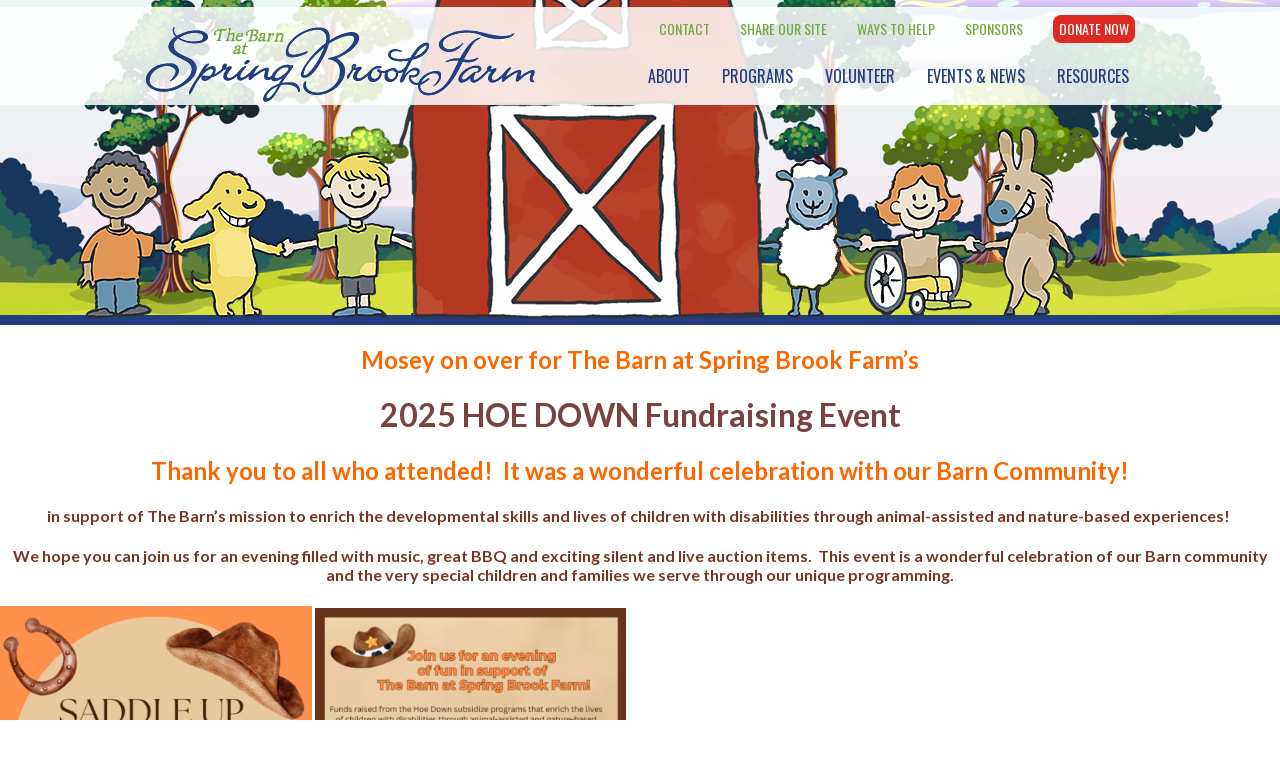

--- FILE ---
content_type: text/html; charset=UTF-8
request_url: https://springbrook-farm.org/tag/fundraiser/
body_size: 10288
content:
<!DOCTYPE html>
<!--[if lt IE 7]> <html class="no-js ie6 oldie" lang="en"> <![endif]-->
<!--[if IE 7]>    <html class="no-js ie7 oldie" lang="en"> <![endif]-->
<!--[if IE 8]>    <html class="no-js ie8 oldie" lang="en"> <![endif]-->
<!--[if gt IE 8]> <html class="no-js" lang="en"> <!--<![endif]-->
<html xmlns="http://www.w3.org/1999/xhtml" xmlns:og="http://ogp.me/ns#" xmlns:fb="https://www.facebook.com/2008/fbml">
      
<head profile="http://gmpg.org/xfn/11">

<meta content='IE=edge,chrome=1' http-equiv='X-UA-Compatible' />

<meta http-equiv="Content-Type" content="text/html; charset=UTF-8" />
<meta name="viewport" content="width=device-width, maximum-scale=1.0, minimum-scale=1.0, initial-scale=1" />

<title>fundraiser Archives - The Barn at Spring Brook</title>

<link rel="alternate" type="application/rss+xml" title="The Barn at Spring Brook RSS Feed" href="https://springbrook-farm.org/feed/" />
<link rel="pingback" href="https://springbrook-farm.org/xmlrpc.php" />

<link rel="icon" type="image/png" href="https://springbrook-farm.org/wp-content/themes/springbrook/favicon.png">
<link rel="apple-touch-icon" href="https://springbrook-farm.org/wp-content/themes/springbrook/apple-touch-icon.png" />

<link rel="stylesheet" href="https://maxcdn.bootstrapcdn.com/font-awesome/4.5.0/css/font-awesome.min.css">
<link type="text/css" href="https://springbrook-farm.org/wp-content/themes/springbrook/css/fonts.css" rel="stylesheet" />
<link rel="stylesheet" href="https://springbrook-farm.org/wp-content/themes/springbrook/css/stylesheet.css?1765822636" type="text/css" media="screen" />
<link rel="stylesheet" href="https://springbrook-farm.org/wp-content/themes/springbrook/css/print.css?1765822636" type="text/css" media="print" />

<!-- ********** FACEBOOK META ********** -->


<meta property="og:type" content="article" />
<meta property="og:locale" content="en_US" />
<meta property="fb:admins" content="" />
<meta property="og:title" content="The Barn at Springbrook Farm" />
<meta property="og:description" content="Mosey on over for The Barn at Spring Brook Farm&#8217;s 2025 HOE DOWN Fundraising Event Thank you to all who attended!  It was a wonderful celebration with our Barn Community! in support of The Barn&#8217;s mission to enrich the developmental skills and lives of children with disabilities through animal-assisted and nature-based experiences!  We hope you... Read more &raquo;" />
<meta property="og:image" content="https://springbrook-farm.org/wp-content/themes/springbrook/facebook.jpg" />
<meta property="og:url" content="/hoe-down/" />


<!-- ********** FACEBOOK META ********** -->

<meta name='robots' content='index, follow, max-image-preview:large, max-snippet:-1, max-video-preview:-1' />

	<!-- This site is optimized with the Yoast SEO plugin v21.2 - https://yoast.com/wordpress/plugins/seo/ -->
	<link rel="canonical" href="https://www.springbrook-farm.org/tag/fundraiser/" />
	<meta property="og:locale" content="en_US" />
	<meta property="og:type" content="article" />
	<meta property="og:title" content="fundraiser Archives - The Barn at Spring Brook" />
	<meta property="og:url" content="https://www.springbrook-farm.org/tag/fundraiser/" />
	<meta property="og:site_name" content="The Barn at Spring Brook" />
	<meta name="twitter:card" content="summary_large_image" />
	<script type="application/ld+json" class="yoast-schema-graph">{"@context":"https://schema.org","@graph":[{"@type":"CollectionPage","@id":"https://www.springbrook-farm.org/tag/fundraiser/","url":"https://www.springbrook-farm.org/tag/fundraiser/","name":"fundraiser Archives - The Barn at Spring Brook","isPartOf":{"@id":"https://www.springbrook-farm.org/#website"},"breadcrumb":{"@id":"https://www.springbrook-farm.org/tag/fundraiser/#breadcrumb"},"inLanguage":"en-US"},{"@type":"BreadcrumbList","@id":"https://www.springbrook-farm.org/tag/fundraiser/#breadcrumb","itemListElement":[{"@type":"ListItem","position":1,"name":"Home","item":"/"},{"@type":"ListItem","position":2,"name":"fundraiser"}]},{"@type":"WebSite","@id":"https://www.springbrook-farm.org/#website","url":"https://www.springbrook-farm.org/","name":"The Barn at Spring Brook","description":"","potentialAction":[{"@type":"SearchAction","target":{"@type":"EntryPoint","urlTemplate":"https://www.springbrook-farm.org/?s={search_term_string}"},"query-input":"required name=search_term_string"}],"inLanguage":"en-US"}]}</script>
	<!-- / Yoast SEO plugin. -->


<link rel="alternate" type="application/rss+xml" title="The Barn at Spring Brook &raquo; fundraiser Tag Feed" href="https://springbrook-farm.org/tag/fundraiser/feed/" />
<script type="text/javascript">
window._wpemojiSettings = {"baseUrl":"https:\/\/s.w.org\/images\/core\/emoji\/14.0.0\/72x72\/","ext":".png","svgUrl":"https:\/\/s.w.org\/images\/core\/emoji\/14.0.0\/svg\/","svgExt":".svg","source":{"concatemoji":"\/wp-includes\/js\/wp-emoji-release.min.js?ver=6.3.7"}};
/*! This file is auto-generated */
!function(i,n){var o,s,e;function c(e){try{var t={supportTests:e,timestamp:(new Date).valueOf()};sessionStorage.setItem(o,JSON.stringify(t))}catch(e){}}function p(e,t,n){e.clearRect(0,0,e.canvas.width,e.canvas.height),e.fillText(t,0,0);var t=new Uint32Array(e.getImageData(0,0,e.canvas.width,e.canvas.height).data),r=(e.clearRect(0,0,e.canvas.width,e.canvas.height),e.fillText(n,0,0),new Uint32Array(e.getImageData(0,0,e.canvas.width,e.canvas.height).data));return t.every(function(e,t){return e===r[t]})}function u(e,t,n){switch(t){case"flag":return n(e,"\ud83c\udff3\ufe0f\u200d\u26a7\ufe0f","\ud83c\udff3\ufe0f\u200b\u26a7\ufe0f")?!1:!n(e,"\ud83c\uddfa\ud83c\uddf3","\ud83c\uddfa\u200b\ud83c\uddf3")&&!n(e,"\ud83c\udff4\udb40\udc67\udb40\udc62\udb40\udc65\udb40\udc6e\udb40\udc67\udb40\udc7f","\ud83c\udff4\u200b\udb40\udc67\u200b\udb40\udc62\u200b\udb40\udc65\u200b\udb40\udc6e\u200b\udb40\udc67\u200b\udb40\udc7f");case"emoji":return!n(e,"\ud83e\udef1\ud83c\udffb\u200d\ud83e\udef2\ud83c\udfff","\ud83e\udef1\ud83c\udffb\u200b\ud83e\udef2\ud83c\udfff")}return!1}function f(e,t,n){var r="undefined"!=typeof WorkerGlobalScope&&self instanceof WorkerGlobalScope?new OffscreenCanvas(300,150):i.createElement("canvas"),a=r.getContext("2d",{willReadFrequently:!0}),o=(a.textBaseline="top",a.font="600 32px Arial",{});return e.forEach(function(e){o[e]=t(a,e,n)}),o}function t(e){var t=i.createElement("script");t.src=e,t.defer=!0,i.head.appendChild(t)}"undefined"!=typeof Promise&&(o="wpEmojiSettingsSupports",s=["flag","emoji"],n.supports={everything:!0,everythingExceptFlag:!0},e=new Promise(function(e){i.addEventListener("DOMContentLoaded",e,{once:!0})}),new Promise(function(t){var n=function(){try{var e=JSON.parse(sessionStorage.getItem(o));if("object"==typeof e&&"number"==typeof e.timestamp&&(new Date).valueOf()<e.timestamp+604800&&"object"==typeof e.supportTests)return e.supportTests}catch(e){}return null}();if(!n){if("undefined"!=typeof Worker&&"undefined"!=typeof OffscreenCanvas&&"undefined"!=typeof URL&&URL.createObjectURL&&"undefined"!=typeof Blob)try{var e="postMessage("+f.toString()+"("+[JSON.stringify(s),u.toString(),p.toString()].join(",")+"));",r=new Blob([e],{type:"text/javascript"}),a=new Worker(URL.createObjectURL(r),{name:"wpTestEmojiSupports"});return void(a.onmessage=function(e){c(n=e.data),a.terminate(),t(n)})}catch(e){}c(n=f(s,u,p))}t(n)}).then(function(e){for(var t in e)n.supports[t]=e[t],n.supports.everything=n.supports.everything&&n.supports[t],"flag"!==t&&(n.supports.everythingExceptFlag=n.supports.everythingExceptFlag&&n.supports[t]);n.supports.everythingExceptFlag=n.supports.everythingExceptFlag&&!n.supports.flag,n.DOMReady=!1,n.readyCallback=function(){n.DOMReady=!0}}).then(function(){return e}).then(function(){var e;n.supports.everything||(n.readyCallback(),(e=n.source||{}).concatemoji?t(e.concatemoji):e.wpemoji&&e.twemoji&&(t(e.twemoji),t(e.wpemoji)))}))}((window,document),window._wpemojiSettings);
</script>
<style type="text/css">
img.wp-smiley,
img.emoji {
	display: inline !important;
	border: none !important;
	box-shadow: none !important;
	height: 1em !important;
	width: 1em !important;
	margin: 0 0.07em !important;
	vertical-align: -0.1em !important;
	background: none !important;
	padding: 0 !important;
}
</style>
			
	<link rel='stylesheet' id='wp-block-library-css' href='https://springbrook-farm.org/wp-includes/css/dist/block-library/style.min.css?ver=6.3.7' type='text/css' media='all' />
<link rel='stylesheet' id='wc-blocks-vendors-style-css' href='https://springbrook-farm.org/wp-content/plugins/woocommerce/packages/woocommerce-blocks/build/wc-blocks-vendors-style.css?ver=10.9.3' type='text/css' media='all' />
<link rel='stylesheet' id='wc-all-blocks-style-css' href='https://springbrook-farm.org/wp-content/plugins/woocommerce/packages/woocommerce-blocks/build/wc-all-blocks-style.css?ver=10.9.3' type='text/css' media='all' />
<style id='classic-theme-styles-inline-css' type='text/css'>
/*! This file is auto-generated */
.wp-block-button__link{color:#fff;background-color:#32373c;border-radius:9999px;box-shadow:none;text-decoration:none;padding:calc(.667em + 2px) calc(1.333em + 2px);font-size:1.125em}.wp-block-file__button{background:#32373c;color:#fff;text-decoration:none}
</style>
<style id='global-styles-inline-css' type='text/css'>
body{--wp--preset--color--black: #000000;--wp--preset--color--cyan-bluish-gray: #abb8c3;--wp--preset--color--white: #ffffff;--wp--preset--color--pale-pink: #f78da7;--wp--preset--color--vivid-red: #cf2e2e;--wp--preset--color--luminous-vivid-orange: #ff6900;--wp--preset--color--luminous-vivid-amber: #fcb900;--wp--preset--color--light-green-cyan: #7bdcb5;--wp--preset--color--vivid-green-cyan: #00d084;--wp--preset--color--pale-cyan-blue: #8ed1fc;--wp--preset--color--vivid-cyan-blue: #0693e3;--wp--preset--color--vivid-purple: #9b51e0;--wp--preset--gradient--vivid-cyan-blue-to-vivid-purple: linear-gradient(135deg,rgba(6,147,227,1) 0%,rgb(155,81,224) 100%);--wp--preset--gradient--light-green-cyan-to-vivid-green-cyan: linear-gradient(135deg,rgb(122,220,180) 0%,rgb(0,208,130) 100%);--wp--preset--gradient--luminous-vivid-amber-to-luminous-vivid-orange: linear-gradient(135deg,rgba(252,185,0,1) 0%,rgba(255,105,0,1) 100%);--wp--preset--gradient--luminous-vivid-orange-to-vivid-red: linear-gradient(135deg,rgba(255,105,0,1) 0%,rgb(207,46,46) 100%);--wp--preset--gradient--very-light-gray-to-cyan-bluish-gray: linear-gradient(135deg,rgb(238,238,238) 0%,rgb(169,184,195) 100%);--wp--preset--gradient--cool-to-warm-spectrum: linear-gradient(135deg,rgb(74,234,220) 0%,rgb(151,120,209) 20%,rgb(207,42,186) 40%,rgb(238,44,130) 60%,rgb(251,105,98) 80%,rgb(254,248,76) 100%);--wp--preset--gradient--blush-light-purple: linear-gradient(135deg,rgb(255,206,236) 0%,rgb(152,150,240) 100%);--wp--preset--gradient--blush-bordeaux: linear-gradient(135deg,rgb(254,205,165) 0%,rgb(254,45,45) 50%,rgb(107,0,62) 100%);--wp--preset--gradient--luminous-dusk: linear-gradient(135deg,rgb(255,203,112) 0%,rgb(199,81,192) 50%,rgb(65,88,208) 100%);--wp--preset--gradient--pale-ocean: linear-gradient(135deg,rgb(255,245,203) 0%,rgb(182,227,212) 50%,rgb(51,167,181) 100%);--wp--preset--gradient--electric-grass: linear-gradient(135deg,rgb(202,248,128) 0%,rgb(113,206,126) 100%);--wp--preset--gradient--midnight: linear-gradient(135deg,rgb(2,3,129) 0%,rgb(40,116,252) 100%);--wp--preset--font-size--small: 13px;--wp--preset--font-size--medium: 20px;--wp--preset--font-size--large: 36px;--wp--preset--font-size--x-large: 42px;--wp--preset--spacing--20: 0.44rem;--wp--preset--spacing--30: 0.67rem;--wp--preset--spacing--40: 1rem;--wp--preset--spacing--50: 1.5rem;--wp--preset--spacing--60: 2.25rem;--wp--preset--spacing--70: 3.38rem;--wp--preset--spacing--80: 5.06rem;--wp--preset--shadow--natural: 6px 6px 9px rgba(0, 0, 0, 0.2);--wp--preset--shadow--deep: 12px 12px 50px rgba(0, 0, 0, 0.4);--wp--preset--shadow--sharp: 6px 6px 0px rgba(0, 0, 0, 0.2);--wp--preset--shadow--outlined: 6px 6px 0px -3px rgba(255, 255, 255, 1), 6px 6px rgba(0, 0, 0, 1);--wp--preset--shadow--crisp: 6px 6px 0px rgba(0, 0, 0, 1);}:where(.is-layout-flex){gap: 0.5em;}:where(.is-layout-grid){gap: 0.5em;}body .is-layout-flow > .alignleft{float: left;margin-inline-start: 0;margin-inline-end: 2em;}body .is-layout-flow > .alignright{float: right;margin-inline-start: 2em;margin-inline-end: 0;}body .is-layout-flow > .aligncenter{margin-left: auto !important;margin-right: auto !important;}body .is-layout-constrained > .alignleft{float: left;margin-inline-start: 0;margin-inline-end: 2em;}body .is-layout-constrained > .alignright{float: right;margin-inline-start: 2em;margin-inline-end: 0;}body .is-layout-constrained > .aligncenter{margin-left: auto !important;margin-right: auto !important;}body .is-layout-constrained > :where(:not(.alignleft):not(.alignright):not(.alignfull)){max-width: var(--wp--style--global--content-size);margin-left: auto !important;margin-right: auto !important;}body .is-layout-constrained > .alignwide{max-width: var(--wp--style--global--wide-size);}body .is-layout-flex{display: flex;}body .is-layout-flex{flex-wrap: wrap;align-items: center;}body .is-layout-flex > *{margin: 0;}body .is-layout-grid{display: grid;}body .is-layout-grid > *{margin: 0;}:where(.wp-block-columns.is-layout-flex){gap: 2em;}:where(.wp-block-columns.is-layout-grid){gap: 2em;}:where(.wp-block-post-template.is-layout-flex){gap: 1.25em;}:where(.wp-block-post-template.is-layout-grid){gap: 1.25em;}.has-black-color{color: var(--wp--preset--color--black) !important;}.has-cyan-bluish-gray-color{color: var(--wp--preset--color--cyan-bluish-gray) !important;}.has-white-color{color: var(--wp--preset--color--white) !important;}.has-pale-pink-color{color: var(--wp--preset--color--pale-pink) !important;}.has-vivid-red-color{color: var(--wp--preset--color--vivid-red) !important;}.has-luminous-vivid-orange-color{color: var(--wp--preset--color--luminous-vivid-orange) !important;}.has-luminous-vivid-amber-color{color: var(--wp--preset--color--luminous-vivid-amber) !important;}.has-light-green-cyan-color{color: var(--wp--preset--color--light-green-cyan) !important;}.has-vivid-green-cyan-color{color: var(--wp--preset--color--vivid-green-cyan) !important;}.has-pale-cyan-blue-color{color: var(--wp--preset--color--pale-cyan-blue) !important;}.has-vivid-cyan-blue-color{color: var(--wp--preset--color--vivid-cyan-blue) !important;}.has-vivid-purple-color{color: var(--wp--preset--color--vivid-purple) !important;}.has-black-background-color{background-color: var(--wp--preset--color--black) !important;}.has-cyan-bluish-gray-background-color{background-color: var(--wp--preset--color--cyan-bluish-gray) !important;}.has-white-background-color{background-color: var(--wp--preset--color--white) !important;}.has-pale-pink-background-color{background-color: var(--wp--preset--color--pale-pink) !important;}.has-vivid-red-background-color{background-color: var(--wp--preset--color--vivid-red) !important;}.has-luminous-vivid-orange-background-color{background-color: var(--wp--preset--color--luminous-vivid-orange) !important;}.has-luminous-vivid-amber-background-color{background-color: var(--wp--preset--color--luminous-vivid-amber) !important;}.has-light-green-cyan-background-color{background-color: var(--wp--preset--color--light-green-cyan) !important;}.has-vivid-green-cyan-background-color{background-color: var(--wp--preset--color--vivid-green-cyan) !important;}.has-pale-cyan-blue-background-color{background-color: var(--wp--preset--color--pale-cyan-blue) !important;}.has-vivid-cyan-blue-background-color{background-color: var(--wp--preset--color--vivid-cyan-blue) !important;}.has-vivid-purple-background-color{background-color: var(--wp--preset--color--vivid-purple) !important;}.has-black-border-color{border-color: var(--wp--preset--color--black) !important;}.has-cyan-bluish-gray-border-color{border-color: var(--wp--preset--color--cyan-bluish-gray) !important;}.has-white-border-color{border-color: var(--wp--preset--color--white) !important;}.has-pale-pink-border-color{border-color: var(--wp--preset--color--pale-pink) !important;}.has-vivid-red-border-color{border-color: var(--wp--preset--color--vivid-red) !important;}.has-luminous-vivid-orange-border-color{border-color: var(--wp--preset--color--luminous-vivid-orange) !important;}.has-luminous-vivid-amber-border-color{border-color: var(--wp--preset--color--luminous-vivid-amber) !important;}.has-light-green-cyan-border-color{border-color: var(--wp--preset--color--light-green-cyan) !important;}.has-vivid-green-cyan-border-color{border-color: var(--wp--preset--color--vivid-green-cyan) !important;}.has-pale-cyan-blue-border-color{border-color: var(--wp--preset--color--pale-cyan-blue) !important;}.has-vivid-cyan-blue-border-color{border-color: var(--wp--preset--color--vivid-cyan-blue) !important;}.has-vivid-purple-border-color{border-color: var(--wp--preset--color--vivid-purple) !important;}.has-vivid-cyan-blue-to-vivid-purple-gradient-background{background: var(--wp--preset--gradient--vivid-cyan-blue-to-vivid-purple) !important;}.has-light-green-cyan-to-vivid-green-cyan-gradient-background{background: var(--wp--preset--gradient--light-green-cyan-to-vivid-green-cyan) !important;}.has-luminous-vivid-amber-to-luminous-vivid-orange-gradient-background{background: var(--wp--preset--gradient--luminous-vivid-amber-to-luminous-vivid-orange) !important;}.has-luminous-vivid-orange-to-vivid-red-gradient-background{background: var(--wp--preset--gradient--luminous-vivid-orange-to-vivid-red) !important;}.has-very-light-gray-to-cyan-bluish-gray-gradient-background{background: var(--wp--preset--gradient--very-light-gray-to-cyan-bluish-gray) !important;}.has-cool-to-warm-spectrum-gradient-background{background: var(--wp--preset--gradient--cool-to-warm-spectrum) !important;}.has-blush-light-purple-gradient-background{background: var(--wp--preset--gradient--blush-light-purple) !important;}.has-blush-bordeaux-gradient-background{background: var(--wp--preset--gradient--blush-bordeaux) !important;}.has-luminous-dusk-gradient-background{background: var(--wp--preset--gradient--luminous-dusk) !important;}.has-pale-ocean-gradient-background{background: var(--wp--preset--gradient--pale-ocean) !important;}.has-electric-grass-gradient-background{background: var(--wp--preset--gradient--electric-grass) !important;}.has-midnight-gradient-background{background: var(--wp--preset--gradient--midnight) !important;}.has-small-font-size{font-size: var(--wp--preset--font-size--small) !important;}.has-medium-font-size{font-size: var(--wp--preset--font-size--medium) !important;}.has-large-font-size{font-size: var(--wp--preset--font-size--large) !important;}.has-x-large-font-size{font-size: var(--wp--preset--font-size--x-large) !important;}
.wp-block-navigation a:where(:not(.wp-element-button)){color: inherit;}
:where(.wp-block-post-template.is-layout-flex){gap: 1.25em;}:where(.wp-block-post-template.is-layout-grid){gap: 1.25em;}
:where(.wp-block-columns.is-layout-flex){gap: 2em;}:where(.wp-block-columns.is-layout-grid){gap: 2em;}
.wp-block-pullquote{font-size: 1.5em;line-height: 1.6;}
</style>
<link rel='stylesheet' id='woocommerce-layout-css' href='https://springbrook-farm.org/wp-content/plugins/woocommerce/assets/css/woocommerce-layout.css?ver=8.1.1' type='text/css' media='all' />
<link rel='stylesheet' id='woocommerce-smallscreen-css' href='https://springbrook-farm.org/wp-content/plugins/woocommerce/assets/css/woocommerce-smallscreen.css?ver=8.1.1' type='text/css' media='only screen and (max-width: 768px)' />
<link rel='stylesheet' id='woocommerce-general-css' href='https://springbrook-farm.org/wp-content/plugins/woocommerce/assets/css/woocommerce.css?ver=8.1.1' type='text/css' media='all' />
<style id='woocommerce-inline-inline-css' type='text/css'>
.woocommerce form .form-row .required { visibility: visible; }
</style>
<link rel='stylesheet' id='wp-paginate-css' href='/wp-content/plugins/wp-paginate/css/wp-paginate.css?ver=2.2.0' type='text/css' media='screen' />
<script type='text/javascript' src='/wp-includes/js/jquery/jquery.min.js?ver=3.7.0' id='jquery-core-js'></script>
<script type='text/javascript' src='/wp-includes/js/jquery/jquery-migrate.min.js?ver=3.4.1' id='jquery-migrate-js'></script>
<script type='text/javascript' src='/wp-content/plugins/google-analyticator/external-tracking.min.js?ver=6.5.7' id='ga-external-tracking-js'></script>
<link rel="https://api.w.org/" href="https://springbrook-farm.org/wp-json/" /><link rel="alternate" type="application/json" href="https://springbrook-farm.org/wp-json/wp/v2/tags/14" /><link rel="EditURI" type="application/rsd+xml" title="RSD" href="https://springbrook-farm.org/xmlrpc.php?rsd" />
	<noscript><style>.woocommerce-product-gallery{ opacity: 1 !important; }</style></noscript>
	<style type="text/css">.recentcomments a{display:inline !important;padding:0 !important;margin:0 !important;}</style><!-- Google Analytics Tracking by Google Analyticator 6.5.7 -->
<script type="text/javascript">
    var analyticsFileTypes = [];
    var analyticsSnippet = 'disabled';
    var analyticsEventTracking = 'enabled';
</script>
<script type="text/javascript">
	(function(i,s,o,g,r,a,m){i['GoogleAnalyticsObject']=r;i[r]=i[r]||function(){
	(i[r].q=i[r].q||[]).push(arguments)},i[r].l=1*new Date();a=s.createElement(o),
	m=s.getElementsByTagName(o)[0];a.async=1;a.src=g;m.parentNode.insertBefore(a,m)
	})(window,document,'script','//www.google-analytics.com/analytics.js','ga');
	ga('create', 'UA-83541629-1', 'auto');
 
	ga('send', 'pageview');
</script>

<!-- ********** SITE SPECIFIC SCRIPTS ********** -->
<script type="text/javascript" src="https://springbrook-farm.org/wp-content/themes/springbrook/js/jquery-1.8.3.min.js"></script>
<script type="text/javascript" src="https://springbrook-farm.org/wp-content/themes/springbrook/js/jquery.bxslider.min.js"></script>
<script type="text/javascript" src="https://springbrook-farm.org/wp-content/themes/springbrook/js/jquery.fancybox.pack.js"></script>
<script type="text/javascript" src="https://springbrook-farm.org/wp-content/themes/springbrook/js/scripts.js"></script>
</head>

<body data-rsssl=1 class='sub'>

<nav id="mobile-nav">
	<ul id="menu-top-nav" class="menu"><li id="menu-item-72" class="menu-item menu-item-type-post_type menu-item-object-page menu-item-has-children menu-item-72"><a href="/about/">About</a>
<ul class="sub-menu">
	<li id="menu-item-2786" class="menu-item menu-item-type-post_type menu-item-object-page menu-item-2786"><a href="/about/diversity-statement/">Diversity Statement</a></li>
	<li id="menu-item-2787" class="menu-item menu-item-type-post_type menu-item-object-page menu-item-2787"><a href="/about/animals/">Animals</a></li>
	<li id="menu-item-2788" class="menu-item menu-item-type-post_type menu-item-object-page menu-item-2788"><a href="/about/annual-reports-spending/">Annual Reports &#038; Spending</a></li>
	<li id="menu-item-2789" class="menu-item menu-item-type-post_type menu-item-object-page menu-item-2789"><a href="/about/job-opportunities/">Job Opportunities</a></li>
	<li id="menu-item-2790" class="menu-item menu-item-type-post_type menu-item-object-page menu-item-2790"><a href="/about/testimonials/">Testimonials</a></li>
	<li id="menu-item-2791" class="menu-item menu-item-type-post_type menu-item-object-page menu-item-2791"><a href="/about/children-we-serve/">The Children We Serve</a></li>
	<li id="menu-item-2792" class="menu-item menu-item-type-post_type menu-item-object-page menu-item-2792"><a href="/about/history/">History</a></li>
	<li id="menu-item-2793" class="menu-item menu-item-type-post_type menu-item-object-page menu-item-2793"><a href="/about/staff/">Staff</a></li>
	<li id="menu-item-2794" class="menu-item menu-item-type-post_type menu-item-object-page menu-item-2794"><a href="/about/board-members/">Board Members</a></li>
	<li id="menu-item-2795" class="menu-item menu-item-type-post_type menu-item-object-page menu-item-2795"><a href="/about/bm-resources/">Board Member Resources</a></li>
</ul>
</li>
<li id="menu-item-79" class="menu-item menu-item-type-post_type menu-item-object-page menu-item-has-children menu-item-79"><a href="/programs/">Programs</a>
<ul class="sub-menu">
	<li id="menu-item-3039" class="menu-item menu-item-type-post_type menu-item-object-page menu-item-3039"><a href="/programs/teen-individual-program/">Teen Individual Program</a></li>
	<li id="menu-item-82" class="menu-item menu-item-type-post_type menu-item-object-page menu-item-82"><a href="/programs/programs-individual-program/">Individual Programs</a></li>
	<li id="menu-item-538" class="menu-item menu-item-type-post_type menu-item-object-page menu-item-538"><a href="/programs/camp-geronimo-application/">Camp Geronimo Application and Forms</a></li>
	<li id="menu-item-80" class="menu-item menu-item-type-post_type menu-item-object-page menu-item-80"><a href="/programs/camp-geronimo/">Camp Geronimo</a></li>
	<li id="menu-item-83" class="menu-item menu-item-type-post_type menu-item-object-page menu-item-83"><a href="/programs/field-trips/">Field Trips</a></li>
	<li id="menu-item-444" class="menu-item menu-item-type-post_type menu-item-object-page menu-item-444"><a href="/programs/socialization-events/">Socialization Events</a></li>
	<li id="menu-item-1663" class="menu-item menu-item-type-post_type menu-item-object-page menu-item-1663"><a href="/programs/family-barn-visits/">Family Barn Visits</a></li>
	<li id="menu-item-1324" class="menu-item menu-item-type-post_type menu-item-object-page menu-item-1324"><a href="/virtual-programs/">Virtual Programs</a></li>
</ul>
</li>
<li id="menu-item-84" class="menu-item menu-item-type-post_type menu-item-object-page menu-item-has-children menu-item-84"><a href="/volunteer/">Volunteer</a>
<ul class="sub-menu">
	<li id="menu-item-2086" class="menu-item menu-item-type-post_type menu-item-object-page menu-item-2086"><a href="/volunteer/pcap/">PCAP</a></li>
	<li id="menu-item-2574" class="menu-item menu-item-type-post_type menu-item-object-page menu-item-2574"><a href="/volunteer/green-thumbs/">Garden Program</a></li>
</ul>
</li>
<li id="menu-item-88" class="menu-item menu-item-type-post_type menu-item-object-page menu-item-has-children menu-item-88"><a href="/events-news/">Events &#038; News</a>
<ul class="sub-menu">
	<li id="menu-item-2190" class="menu-item menu-item-type-post_type menu-item-object-page menu-item-2190"><a href="/the-barn-bulletin/">The Barn Bulletin</a></li>
	<li id="menu-item-90" class="menu-item menu-item-type-post_type menu-item-object-page menu-item-90"><a href="/events-news/events/">Events</a></li>
	<li id="menu-item-91" class="menu-item menu-item-type-post_type menu-item-object-page menu-item-91"><a href="/events-news/news/">News</a></li>
</ul>
</li>
<li id="menu-item-93" class="menu-item menu-item-type-post_type menu-item-object-page menu-item-has-children menu-item-93"><a href="/resources/">Resources</a>
<ul class="sub-menu">
	<li id="menu-item-94" class="menu-item menu-item-type-post_type menu-item-object-page menu-item-94"><a href="/resources/applications-forms/">Applications &#038; Forms</a></li>
	<li id="menu-item-885" class="menu-item menu-item-type-post_type menu-item-object-page menu-item-885"><a href="/about/job-opportunities/">Job Opportunities</a></li>
	<li id="menu-item-447" class="menu-item menu-item-type-post_type menu-item-object-page menu-item-447"><a href="/resources/barn-lingo/">Barn Lingo</a></li>
</ul>
</li>
<li id="menu-item-275" class="mobile menu-item menu-item-type-post_type menu-item-object-page menu-item-275"><a href="/contact/">Contact</a></li>
<li id="menu-item-276" class="mobile menu-item menu-item-type-post_type menu-item-object-page menu-item-276"><a href="/donate/">Ways To Help</a></li>
</ul></nav>

<div id="siteContainer">

    <header id="header" >
    	<div class="header-overlay">
        </div>
        <div class="header-top">
        	<div class="inner clearfix">
            	<div id="header-logo">
                	<a href="/"><img src="https://springbrook-farm.org/wp-content/themes/springbrook/images/logo.png" alt="" /></a>
                </div>
                <div id="mobile-nav-btn">
                    <a href="#"><i class="fa fa-bars"></i></a>
                </div>
                <nav id="header-nav">
                	<ul class="top">
                    	<li><a href="/contact">CONTACT</a></li>
                    	<li><a class="addthis_button_compact"><span>SHARE OUR SITE</span></a></li>
                    	<li><a href="/donate">WAYS TO HELP</a></li>
                    	<li><a href="/sponsors/">SPONSORS</a></li>
                    	<li><a href="https://givebutter.com/Donate-to-The-Barn" target="_blank" class="btn">DONATE NOW</a></li>
                    </ul>
                	<ul id="menu-top-nav-1" class="bottom"><li class="menu-item menu-item-type-post_type menu-item-object-page menu-item-has-children menu-item-72"><a href="/about/">About</a>
<ul class="sub-menu">
	<li class="menu-item menu-item-type-post_type menu-item-object-page menu-item-2786"><a href="/about/diversity-statement/">Diversity Statement</a></li>
	<li class="menu-item menu-item-type-post_type menu-item-object-page menu-item-2787"><a href="/about/animals/">Animals</a></li>
	<li class="menu-item menu-item-type-post_type menu-item-object-page menu-item-2788"><a href="/about/annual-reports-spending/">Annual Reports &#038; Spending</a></li>
	<li class="menu-item menu-item-type-post_type menu-item-object-page menu-item-2789"><a href="/about/job-opportunities/">Job Opportunities</a></li>
	<li class="menu-item menu-item-type-post_type menu-item-object-page menu-item-2790"><a href="/about/testimonials/">Testimonials</a></li>
	<li class="menu-item menu-item-type-post_type menu-item-object-page menu-item-2791"><a href="/about/children-we-serve/">The Children We Serve</a></li>
	<li class="menu-item menu-item-type-post_type menu-item-object-page menu-item-2792"><a href="/about/history/">History</a></li>
	<li class="menu-item menu-item-type-post_type menu-item-object-page menu-item-2793"><a href="/about/staff/">Staff</a></li>
	<li class="menu-item menu-item-type-post_type menu-item-object-page menu-item-2794"><a href="/about/board-members/">Board Members</a></li>
	<li class="menu-item menu-item-type-post_type menu-item-object-page menu-item-2795"><a href="/about/bm-resources/">Board Member Resources</a></li>
</ul>
</li>
<li class="menu-item menu-item-type-post_type menu-item-object-page menu-item-has-children menu-item-79"><a href="/programs/">Programs</a>
<ul class="sub-menu">
	<li class="menu-item menu-item-type-post_type menu-item-object-page menu-item-3039"><a href="/programs/teen-individual-program/">Teen Individual Program</a></li>
	<li class="menu-item menu-item-type-post_type menu-item-object-page menu-item-82"><a href="/programs/programs-individual-program/">Individual Programs</a></li>
	<li class="menu-item menu-item-type-post_type menu-item-object-page menu-item-538"><a href="/programs/camp-geronimo-application/">Camp Geronimo Application and Forms</a></li>
	<li class="menu-item menu-item-type-post_type menu-item-object-page menu-item-80"><a href="/programs/camp-geronimo/">Camp Geronimo</a></li>
	<li class="menu-item menu-item-type-post_type menu-item-object-page menu-item-83"><a href="/programs/field-trips/">Field Trips</a></li>
	<li class="menu-item menu-item-type-post_type menu-item-object-page menu-item-444"><a href="/programs/socialization-events/">Socialization Events</a></li>
	<li class="menu-item menu-item-type-post_type menu-item-object-page menu-item-1663"><a href="/programs/family-barn-visits/">Family Barn Visits</a></li>
	<li class="menu-item menu-item-type-post_type menu-item-object-page menu-item-1324"><a href="/virtual-programs/">Virtual Programs</a></li>
</ul>
</li>
<li class="menu-item menu-item-type-post_type menu-item-object-page menu-item-has-children menu-item-84"><a href="/volunteer/">Volunteer</a>
<ul class="sub-menu">
	<li class="menu-item menu-item-type-post_type menu-item-object-page menu-item-2086"><a href="/volunteer/pcap/">PCAP</a></li>
	<li class="menu-item menu-item-type-post_type menu-item-object-page menu-item-2574"><a href="/volunteer/green-thumbs/">Garden Program</a></li>
</ul>
</li>
<li class="menu-item menu-item-type-post_type menu-item-object-page menu-item-has-children menu-item-88"><a href="/events-news/">Events &#038; News</a>
<ul class="sub-menu">
	<li class="menu-item menu-item-type-post_type menu-item-object-page menu-item-2190"><a href="/the-barn-bulletin/">The Barn Bulletin</a></li>
	<li class="menu-item menu-item-type-post_type menu-item-object-page menu-item-90"><a href="/events-news/events/">Events</a></li>
	<li class="menu-item menu-item-type-post_type menu-item-object-page menu-item-91"><a href="/events-news/news/">News</a></li>
</ul>
</li>
<li class="menu-item menu-item-type-post_type menu-item-object-page menu-item-has-children menu-item-93"><a href="/resources/">Resources</a>
<ul class="sub-menu">
	<li class="menu-item menu-item-type-post_type menu-item-object-page menu-item-94"><a href="/resources/applications-forms/">Applications &#038; Forms</a></li>
	<li class="menu-item menu-item-type-post_type menu-item-object-page menu-item-885"><a href="/about/job-opportunities/">Job Opportunities</a></li>
	<li class="menu-item menu-item-type-post_type menu-item-object-page menu-item-447"><a href="/resources/barn-lingo/">Barn Lingo</a></li>
</ul>
</li>
<li class="mobile menu-item menu-item-type-post_type menu-item-object-page menu-item-275"><a href="/contact/">Contact</a></li>
<li class="mobile menu-item menu-item-type-post_type menu-item-object-page menu-item-276"><a href="/donate/">Ways To Help</a></li>
</ul>                </nav>
            </div>
        </div>
        
            </header>

<h2 style="text-align: center;"><span style="color: #ff6600;"><strong>Mosey on over for The Barn at Spring Brook Farm&#8217;s </strong></span></h2>
<h1 style="text-align: center;"><span style="color: #7a4240;"><strong>2025 HOE DOWN Fundraising Event</strong></span></h1>
<h2 style="text-align: center;"><span style="color: #ff6600;">Thank you to all who attended!  It was a wonderful celebration with our Barn Community!</span></h2>
<h4 style="text-align: center;"><span style="color: #783625;">in support of The Barn&#8217;s mission to enrich the developmental skills and lives of children with disabilities through animal-assisted and nature-based experiences!  </span></h4>
<h4 style="text-align: center;"><span style="color: #783625;">We hope you can join us for an evening filled with music, great BBQ and exciting silent and live auction items.  This event is a wonderful celebration of our Barn community and the very special children and families we serve through our unique programming.</span></h4>
<p><img decoding="async" fetchpriority="high" class="alignnone wp-image-3636" src="/wp-content/uploads/2025/07/Front-of-invite-731x1024.png" alt="" width="312" height="437" srcset="/wp-content/uploads/2025/07/Front-of-invite-731x1024.png 731w, /wp-content/uploads/2025/07/Front-of-invite-214x300.png 214w, /wp-content/uploads/2025/07/Front-of-invite-768x1076.png 768w, /wp-content/uploads/2025/07/Front-of-invite-1097x1536.png 1097w, /wp-content/uploads/2025/07/Front-of-invite-300x420.png 300w, /wp-content/uploads/2025/07/Front-of-invite-400x560.png 400w, /wp-content/uploads/2025/07/Front-of-invite-600x840.png 600w, /wp-content/uploads/2025/07/Front-of-invite.png 1428w" sizes="(max-width: 312px) 100vw, 312px" /> <img decoding="async" class="alignnone wp-image-3637" src="/wp-content/uploads/2025/07/Back-of-invite-731x1024.png" alt="" width="311" height="435" srcset="/wp-content/uploads/2025/07/Back-of-invite-731x1024.png 731w, /wp-content/uploads/2025/07/Back-of-invite-214x300.png 214w, /wp-content/uploads/2025/07/Back-of-invite-768x1076.png 768w, /wp-content/uploads/2025/07/Back-of-invite-1097x1536.png 1097w, /wp-content/uploads/2025/07/Back-of-invite-300x420.png 300w, /wp-content/uploads/2025/07/Back-of-invite-400x560.png 400w, /wp-content/uploads/2025/07/Back-of-invite-600x840.png 600w, /wp-content/uploads/2025/07/Back-of-invite.png 1428w" sizes="(max-width: 311px) 100vw, 311px" /></p>
<p><span style="color: #ff6600;"><strong>Presenting Sponsor: $20,000 (only 1 available)</strong></span><br />
<span style="color: #000000;">• Admission &amp; reserved table for 10</span><br />
<span style="color: #000000;">• Name/logo displayed on event signage</span><br />
<span style="color: #000000;">• Acknowledgment in the Hoe Down Program</span><br />
<span style="color: #000000;">• Opportunity to address guests at the event</span><br />
<span style="color: #000000;">• Name/logo and link on The Barn’s website</span></p>
<p><span style="color: #2a63ad;"><strong>Platinum: $10,000</strong></span><br />
<span style="color: #000000;">• Admission &amp; reserved table for 10</span><br />
<span style="color: #000000;">• Name/logo displayed on event signage</span><br />
<span style="color: #000000;">• Acknowledgment in the Hoe Down Program</span><br />
<span style="color: #000000;">• Name/logo and link on The Barn’s website</span></p>
<p><span style="color: #dbbd12;"><strong>Gold: $5,000</strong></span><br />
<span style="color: #000000;">• Admission for 8</span><br />
<span style="color: #000000;">• Name/logo displayed on event signage</span><br />
<span style="color: #000000;">• Acknowledgment in the Hoe Down Program</span><br />
<span style="color: #000000;">• Name/logo and link on The Barn’s website</span></p>
<p><span style="color: #758d96;"><strong>Silver: $2,500</strong></span><br />
<span style="color: #000000;">• Admission for 6</span><br />
<span style="color: #000000;">• Name/logo displayed on event signage</span><br />
<span style="color: #000000;">• Acknowledgment in the Hoe Down Program</span><br />
<span style="color: #000000;">• Name/logo on The Barn’s website</span></p>
<p><strong><span style="color: #993300;">Bronze: $1,000</span></strong><br />
<span style="color: #000000;">• Admission for 4</span><br />
<span style="color: #000000;">• Acknowledgment in the Hoe Down Program</span><br />
<span style="color: #000000;">• Name/logo on The Barn’s website</span></p>
<p><span style="color: #48a81b;"><strong>Friend of The Barn: $500</strong></span><br />
<span style="color: #000000;">• Admission for 2</span><br />
<span style="color: #000000;">• Acknowledgment in the Hoe Down Program</span><br />
<span style="color: #000000;">• Name/logo on The Barn’s website</span></p>
<p><span style="color: #ff6600;"><strong><span style="color: #000000;"><span style="color: #333399;">SOLD OUT! </span>  </span>Individual Tickets:  </strong></span><span style="color: #000000;">Individual tickets are for sale for $125 and can be purchased online at:<span style="color: #333399;"> </span></span><span style="color: #486fbd;"><a style="color: #486fbd;" href="https://givebutter.com/CvxOGu">2025 Hoe Down Fundraising Event</a> </span><span style="color: #000000;">or if you wish to avoid transaction fees, you can mail a check along with the names for the tickets purchased to: The Barn at Spring Brook Farm, </span><span style="color: #000000;">360 Locust Grove Rd., </span><span style="color: #000000;">West Chester, PA  19382</span></p>
<h4><span style="color: #471f1f;">The deadline for inclusion on Hoe Down fundraiser event program and signage is September 26, 2025</span><span style="color: #000000;"><span style="color: #471f1f;"> &#8211; Please send all logos in JPG or JPEG format, to</span> <span style="color: #ff6600;"><a style="color: #ff6600;" href="/cdn-cgi/l/email-protection#da92b5bf9eb5adb49aa9aaa8b3b4bdb8a8b5b5b1f7bcbba8b7f4b5a8bd"><span class="__cf_email__" data-cfemail="c28aada786adb5ac82b1b2b0abaca5a0b0adada9efa4a3b0afecadb0a5">[email&#160;protected]</span></a></span></span></h4>
<h4><span style="color: #000000;"><strong><span style="color: #471f1f;">Sponsors, please send your guests&#8217; names and contact information (full name and email addresses) to</span> <span style="color: #ff6600;"><a style="color: #ff6600;" href="/cdn-cgi/l/email-protection#c58daaa081aab2ab85b6b5b7acaba2a7b7aaaaaee8a3a4b7a8ebaab7a2"><span class="__cf_email__" data-cfemail="8dc5e2e8c9e2fae3cdfefdffe4e3eaefffe2e2e6a0ebecffe0a3e2ffea">[email&#160;protected]</span></a></span></strong></span><span style="color: #ff6600;"><strong>.</strong></span></h4>
<h3><span style="color: #000000;">If you are interested in donating to the 2025 Hoe Down Fundraising Event, go to <span style="color: #333399;"><span style="color: #486fbd;"><a style="color: #486fbd;" href="https://givebutter.com/CvxOGu">2025 Hoe Down Fundraising Event</a></span> . </span> <span style="color: #471f1f;">Sponsors may also use this link to pay for sponsorship.</span></span></h3>
<h2 style="text-align: center;"></h2>
<h2 style="text-align: center;"></h2>
<h2 style="text-align: center;"></h2>
<p>&nbsp;</p>
<p>&nbsp;</p>

<footer id="footer" class="home">
	<div class="inner">
    	<div class="top">
        	<div class="logo">
            	<a href="/"><img src="https://springbrook-farm.org/wp-content/themes/springbrook/images/logo.png" alt="" /></a>
            </div>
        	<div class="logo2">
            	<a href="https://www.guidestar.org/profile/shared/6548c561-0f23-4652-ae74-33d7a2b9ff8f" target="_blank"><img src="https://widgets.guidestar.org/TransparencySeal/7018805" /></a>
            </div>
        	<div class="logo3">
            	<a href="https://www.charitynavigator.org/ein/203417567" target="_blank"><img src="https://springbrook-farm.org/wp-content/themes/springbrook/images/Charity-Navigator.png" height="135" width="135" alt="" /></a>
            </div>
        	<div class="logo4">
            	<a href="https://www.goodshop.com/nonprofit/barn-at-spring-brook-farm" target="_blank"><img src="https://springbrook-farm.org/wp-content/themes/springbrook/images/goodshop.png" height="41" width="135" alt="" /></a>
            </div>
        	<div class="like">
                <ul style="list-style: none; column-count: 2; width: 115px; margin: 0 auto; padding-left: 0;">
            	    <li><a href="https://www.facebook.com/TheBarnatSpringBrookFarm/?fref=ts" target="_blank"><img src="https://springbrook-farm.org/wp-content/themes/springbrook/images/facebook.png" width="30" height="30" alt="" /></a></li>
            	    <li><a href="https://www.instagram.com/thebarnatspringbrookfarm/" target="_blank"><img src="https://springbrook-farm.org/wp-content/themes/springbrook/images/instagram.png" width="30" height="30" alt="" /></a></li>
            	    <li><a href="https://www.linkedin.com/company/the-barn-at-spring-brook-farm/" target="_blank"><img src="https://springbrook-farm.org/wp-content/themes/springbrook/images/linkedin.png" width="30" height="30" alt="" /></a></li>
            	    <li><a href="https://twitter.com/The_Barn_at_SBF/" target="_blank"><img src="https://springbrook-farm.org/wp-content/themes/springbrook/images/twitter.png" width="30" height="30" alt="" /></a></li>
            	    <li><a href="https://www.youtube.com/channel/UCz35EVyX5vrDJPKUQ-GdfEA" target="_blank"><img src="https://springbrook-farm.org/wp-content/themes/springbrook/images/youtube.png" width="30" height="30" alt="" /></a></li>
                </ul>
            </div>
        </div>
        <nav id="footer-nav">
        	<ul id="menu-footer" class="menu"><li id="menu-item-96" class="menu-item menu-item-type-post_type menu-item-object-page menu-item-home menu-item-96"><a href="/">Home</a></li>
<li id="menu-item-97" class="menu-item menu-item-type-post_type menu-item-object-page menu-item-97"><a href="/about/">About</a></li>
<li id="menu-item-101" class="menu-item menu-item-type-post_type menu-item-object-page menu-item-101"><a href="/programs/">Programs</a></li>
<li id="menu-item-103" class="menu-item menu-item-type-post_type menu-item-object-page menu-item-103"><a href="/volunteer/">Volunteer</a></li>
<li id="menu-item-100" class="menu-item menu-item-type-post_type menu-item-object-page menu-item-100"><a href="/events-news/">Events &#038; News</a></li>
<li id="menu-item-102" class="menu-item menu-item-type-post_type menu-item-object-page menu-item-102"><a href="/resources/">Resources</a></li>
<li id="menu-item-99" class="menu-item menu-item-type-post_type menu-item-object-page menu-item-99"><a href="/donate/">Ways To Help</a></li>
<li id="menu-item-98" class="menu-item menu-item-type-post_type menu-item-object-page menu-item-98"><a href="/contact/">Contact</a></li>
</ul>        </nav>
        <div class="copyright">
        	&copy; 2025 The Barn At Spring Brook Farm.
        </div>
        <div class="siteby">
        	<a href="http://www.legalisi.com" target="_blank"><img src="https://springbrook-farm.org/wp-content/themes/springbrook/images/lisi.svg" alt="Website donated by LISI" /></a>
        </div>
    </div>
</footer>

<script data-cfasync="false" src="/cdn-cgi/scripts/5c5dd728/cloudflare-static/email-decode.min.js"></script><script>(function(){var s=document.createElement('script');e = !document.body ? document.querySelector('head'):document.body;s.src='https://acsbapp.com/apps/app/dist/js/app.js';s.defer=true;s.onload=function(){acsbJS.init({
            statementLink     : '',
            feedbackLink      : '',
            footerHtml        : '',
            hideMobile        : false,
            hideTrigger       : false,
            language          : 'en',
            position          : 'left',
            leadColor         : '#146FF8',
            triggerColor      : '#146FF8',
            triggerRadius     : '50%',
            triggerPositionX  : 'left',
            triggerPositionY  : 'bottom',
            triggerIcon       : 'people',
            triggerSize       : 'medium',
            triggerOffsetX    : 20,
            triggerOffsetY    : 20,
            mobile            : {
                triggerSize       : 'small',
                triggerPositionX  : 'left',
                triggerPositionY  : 'center',
                triggerOffsetX    : 0,
                triggerOffsetY    : 0,
                triggerRadius     : '0'
            }
        });
    };
    e.appendChild(s);}());</script><script type='text/javascript' src='/wp-includes/js/jquery/ui/core.min.js?ver=1.13.2' id='jquery-ui-core-js'></script>
<script type='text/javascript' src='/wp-includes/js/jquery/ui/tabs.min.js?ver=1.13.2' id='jquery-ui-tabs-js'></script>
<script type='text/javascript' src='/wp-content/plugins/woocommerce/assets/js/jquery-blockui/jquery.blockUI.min.js?ver=2.7.0-wc.8.1.1' id='jquery-blockui-js'></script>
<script type='text/javascript' id='wc-add-to-cart-js-extra'>
/* <![CDATA[ */
var wc_add_to_cart_params = {"ajax_url":"https:\/\/springbrook-farm.org\/wp-admin\/admin-ajax.php","wc_ajax_url":"https:\/\/springbrook-farm.org?wc-ajax=%%endpoint%%","i18n_view_cart":"View cart","cart_url":"\/cart\/","is_cart":"","cart_redirect_after_add":"no"};
/* ]]> */
</script>
<script type='text/javascript' src='/wp-content/plugins/woocommerce/assets/js/frontend/add-to-cart.min.js?ver=8.1.1' id='wc-add-to-cart-js'></script>
<script type='text/javascript' src='/wp-content/plugins/woocommerce/assets/js/js-cookie/js.cookie.min.js?ver=2.1.4-wc.8.1.1' id='js-cookie-js'></script>
<script type='text/javascript' id='woocommerce-js-extra'>
/* <![CDATA[ */
var woocommerce_params = {"ajax_url":"https:\/\/springbrook-farm.org\/wp-admin\/admin-ajax.php","wc_ajax_url":"https:\/\/springbrook-farm.org?wc-ajax=%%endpoint%%"};
/* ]]> */
</script>
<script type='text/javascript' src='/wp-content/plugins/woocommerce/assets/js/frontend/woocommerce.min.js?ver=8.1.1' id='woocommerce-js'></script>

<script type="text/javascript" src="//s7.addthis.com/js/300/addthis_widget.js#pubid=ra-57b5df2bab43120b"></script>

<script defer src="https://static.cloudflareinsights.com/beacon.min.js/vcd15cbe7772f49c399c6a5babf22c1241717689176015" integrity="sha512-ZpsOmlRQV6y907TI0dKBHq9Md29nnaEIPlkf84rnaERnq6zvWvPUqr2ft8M1aS28oN72PdrCzSjY4U6VaAw1EQ==" data-cf-beacon='{"version":"2024.11.0","token":"a216c0323825498fa11a361b5e7ffe1a","r":1,"server_timing":{"name":{"cfCacheStatus":true,"cfEdge":true,"cfExtPri":true,"cfL4":true,"cfOrigin":true,"cfSpeedBrain":true},"location_startswith":null}}' crossorigin="anonymous"></script>
</body>
</html>

--- FILE ---
content_type: text/css
request_url: https://springbrook-farm.org/wp-content/themes/springbrook/css/fonts.css
body_size: -186
content:
/* FONTS */

/* Lato */
@import url(https://fonts.googleapis.com/css?family=Lato:400,100,100italic,300,300italic,400italic,700,700italic,900,900italic);

/* Oswald */
@import url(https://fonts.googleapis.com/css?family=Oswald:400,300,700);

--- FILE ---
content_type: text/css
request_url: https://springbrook-farm.org/wp-content/themes/springbrook/css/stylesheet.css?1765822636
body_size: 3919
content:
/* STYLESHEET */

html,
body {
	height: 100%;
}
body {
	margin: 0;
	background-color: #fff;
	font-family: 'Lato', sans-serif;
	font-size: 16px;
	color: #666;
}
body.home {
	cursor: url('../images/carrot.ico') 32 32, auto;
}
* {
	-moz-box-sizing: border-box;
	-webkit-box-sizing: border-box;
	-ms-box-sizing: border-box;
	box-sizing: border-box;
	outline: none !important;
}
img {
	border: 0;
}
input[type='text'],
input[type='email'],
input[type='password'],
input[type='submit'],
textarea,
select,
button {
	-webkit-border-radius: 0;
}
input[type='submit'],
button {
	cursor: pointer;
}
#wpadminbar .quicklinks ul {
	display: inline-block !important;
}
ul:after,
.clearfix:after {
	content: "";
	display: table;
	clear: both;
}

#siteContainer {
	min-height: 100%;
	height: auto !important;
	height: 100%;
	margin: 0 auto -252px;
}
#siteContainer:after { /* FOOTER PUSHER */
	content: "";
	display: block;
	height: 252px;
}

/* HEADER */
#header {
	position: relative;
	height: 325px;
	padding: 7px 0 0;
	background: transparent url('../images/header-background.jpg') no-repeat center center;
	background-size: cover;
	border-bottom: 10px solid #233d80;
}
#header.home {
	height: auto;
	max-height: 800px;
	overflow: hidden;
	border: 0;
}
#header.home:after {
	content: "";
	display: block;
	width: 100%;
	padding-bottom: 50%;
}
#header .header-overlay {
	position: absolute;
	left: 5%;
	right: 15%;
	bottom: -4px;
	height: 469px;
	background: transparent url('../images/header-overlay.png') no-repeat center bottom;
	background-size: contain;
}
#header.home .header-overlay {
	top: 135px;
	bottom: 25%;
	height: auto;
}
#header .header-top {
	position: absolute;
	width: 100%;
	z-index: 10;
	height: 98px;
	background-color: rgba(255,255,255,0.85);
}
#header.home .header-top {
	background-color: transparent;
}
#header .header-top .inner {
	max-width: 1010px;
	margin: 0 auto;
	padding: 0 10px;
}
#header #header-logo {
	float: left;
	margin: 20px 0 0;
}
#header #header-logo a {
	display: block;
}
#header #header-logo a img {
	display: block;
}
#header #mobile-nav-btn {
	display: none;
	float: right;
	margin: 13px 5px 0 0;
}
#header #mobile-nav-btn a {
	font-size: 24px;
	color: #203b7f;
}
#header #header-nav {
	float: right;
}
#header #header-nav .top {
	float: right;
	margin: 8px 0 0 0;
	padding: 0;
	list-style: none;
}
#header #header-nav .top li {
	float: left;
	padding: 0 15px;
}
#header #header-nav .top li:last-child {
	padding-right: 0;
}
#header #header-nav .top li a {
	display: block;
	line-height: 28px;
	font-family: "Oswald";
	font-size: 14px;
	color: #72aa3f;
	text-decoration: none;
}
#header #header-nav .top li a:hover {
	color: #223d7f;
}
#header #header-nav .top li a.btn {
	padding: 0 6px;
	background-color: #dc2924;
	-webkit-border-radius: 8px;
	-moz-border-radius: 8px;
	border-radius: 8px;
	color: #fff;
}
#header #header-nav .bottom {
	clear: right;
	float: right;
	margin: 4px -10px 0 0;
	padding: 0;
	list-style: none;
}
#header #header-nav .bottom > li {
	position: relative;
	float: left;
}
#header #header-nav .bottom > li.mobile {
	display:none;
}
#header #header-nav .bottom > li > a {
	position: relative;
	z-index: 10;
	display: block;
	padding: 0 15px;
	border: 1px solid rgba(255,255,255,0);
	line-height: 56px;
	font-family: "Oswald";
	font-size: 16px;
	color: #223D7F;
	text-decoration: none;
	text-transform:uppercase;
}
#header #header-nav .bottom > li > a:hover,
#header #header-nav .bottom > li > a.active {
	background-color: #fff;
	border: 1px solid #b53a25;
}
#header #header-nav .bottom > li.menu-item-has-children > a {
	padding-bottom: 1px;
	border-bottom: 0;
}
#header #header-nav .bottom > li > ul {
	display: none;
	position: absolute;
	left: 0px;
	top: 57px;
	margin: 0;
	padding: 5px 0;
	list-style: none;
	background-color: #fff;
	border: 1px solid #b53a25;
	min-width:100%;
}
#header #header-nav .bottom > li.last-dropdown > ul {
	left: auto;
	right: 0;
}
#header #header-nav .bottom > li > ul li {
	padding: 5px 20px;
}
#header #header-nav .bottom > li > ul li a {
	font-size: 16px;
	font-weight: bold;
	color: #223d7f;
	text-decoration: none;
	white-space: nowrap;
}
#header #header-nav .bottom > li > ul li a:hover {
	color: #72aa3f;
}
#header .header-overlay-2 {
	position: absolute;
	left: 0;
	right: 0;
	bottom: 0;
}
#header .header-overlay-2 img {
	display: block;
	width: 100%;
	height: auto;
}

#header #header-slider-wrapper {
	position: absolute;
	left: 0;
	top: 0;
	width: 100%;
	height: 100%;
}
#header #header-slider-wrapper .bx-wrapper {
	width: 100%;
	height: 100%;
}
#header #header-slider-wrapper .bx-wrapper .bx-viewport {
	width: 100%;
	height: 100% !important;
}
#header #header-slider-wrapper .bx-wrapper .bx-controls {
}
#header #header-slider-wrapper .bx-wrapper .bx-controls .bx-prev {
	position: absolute;
	left: 10px;
	top: 50%;
	width: 72px;
	height: 132px;
	overflow: hidden;
	margin-top: -66px;
	background-image: url('../images/icon-prev.png');
	text-indent: -1000px;
	-ms-filter: "progid:DXImageTransform.Microsoft.Alpha(Opacity=15)";
	filter: alpha(opacity=15);
	-moz-opacity: 0.15;
	-khtml-opacity: 0.15;
	opacity: 0.15;
}
#header #header-slider-wrapper .bx-wrapper .bx-controls .bx-next {
	position: absolute;
	right: 10px;
	top: 50%;
	width: 72px;
	height: 132px;
	overflow: hidden;
	margin-top: -66px;
	text-indent: -1000px;
	background-image: url('../images/icon-next.png');
	-ms-filter: "progid:DXImageTransform.Microsoft.Alpha(Opacity=15)";
	filter: alpha(opacity=15);
	-moz-opacity: 0.15;
	-khtml-opacity: 0.15;
	opacity: 0.15;
}
#header #header-slider-wrapper .bx-wrapper .bx-controls .bx-prev:hover,
#header #header-slider-wrapper .bx-wrapper .bx-controls .bx-next:hover {
	-ms-filter: "progid:DXImageTransform.Microsoft.Alpha(Opacity=100)";
	filter: alpha(opacity=100);
	-moz-opacity: 1;
	-khtml-opacity: 1;
	opacity: 1;
}
#header #header-slider {
	height: 100%;
	margin: 0;
	padding: 0;
	list-style: none;
	visibility: hidden;
}
#header #header-slider li {
	height: 100%;
}
#header #header-slider li .animal-container {
	position: absolute;
	right: 36%;
	bottom: 0;
	width: 40%;
	max-width: 580px;
}
#header #header-slider li img {
	position: relative;
	z-index: 10;
	width: 100%;
	height: auto;
	pointer-events: none;
}
#header #header-slider li .popup {
	display: none;
	position: absolute;
	z-index: 1;
	left: 20%;
	right: 12%;
	bottom: 50%;
	padding: 0 0 28% 0;
	background-color: rgba(35,61,128,0.65);
	-webkit-border-radius: 20px;
	-moz-border-radius: 20px;
	border-radius: 20px;
	text-align: center;
}
#header #header-slider li .popup p {
	margin: 20px 20px 4px;
	font-family: "Oswald";
	font-size: 22px;
	color: #fff;
}
#header #header-slider li .popup p:before {
	content: open-quote;
}
#header #header-slider li .popup p:after {
	content: close-quote;
}
#header #header-slider li .popup a.scrolldown {
	display: inline-block;
	padding: 0 0 42px;
	background: transparent url('../images/btn-scrolldown.png') no-repeat center bottom;
	font-size: 16px;
	color: #fff;
	text-decoration: none;
}

#at15s {
	display:none !important;
}

/* MOBILE NAV */
#mobile-nav {
	display: none;
	position: relative;
	z-index: 100;
	background-color: #fff;
}
#mobile-nav ul {
	margin: 0;
	padding: 0;
	list-style: none;
	border-top: 1px solid #203b7f;
}
#mobile-nav > ul li {
	position: relative;
	border-bottom: 1px solid #203b7f;
}
#mobile-nav > ul li a {
	display: block;
	padding: 10px;
	font-family: "Oswald";
	font-size: 16px;
	color: #203b7f;
	text-decoration: none;
}
#mobile-nav > ul li a.dropdown {
	position: absolute;
	right: 0;
	top: 0;
}
#mobile-nav > ul li a:hover,
#mobile-nav > ul li a.active {
	color: #72aa3f;
}
#mobile-nav > ul li ul {
	display: none;
}
#mobile-nav > ul li ul li:last-child {
	border: 0;
}
#mobile-nav > ul li ul li a {
	padding-left: 20px;
	font-size: 14px;
}
#mobile-nav .sub-menu {
	background-color:#cccccc;
}
	

/* MAIN */
#main {
	position: relative;
	overflow: hidden;
}
#main .inner {
	max-width: 1010px;
	margin: 0 auto;
	padding: 0 10px;
}
#main h1 {
	margin: 0 0 20px;
	font-family: "Oswald";
	font-size: 30px;
	font-weight: normal;
	color: #72aa40;
	text-transform:uppercase;
}
#main h2 {
	margin: 0 0 20px;
	font-family: "Oswald";
	font-size: 26px;
	font-weight: normal;
	color: #72aa40;
}
#main h3 {
	margin: 0 0 20px;
	font-size: 18px;
	color: #72aa40;
}
#main h1 span,
#main h2 span,
#main h3 span {
	color: #233d80;
}
#main p {
	margin: 0 0 20px;
	line-height:24px;
}
#main ul {
	line-height:24px;
}
#main a {
	color: #72aa40;
	text-decoration: underline;
}
#main a:hover {
	color: #233d80;
	text-decoration: none;
}
#main .news a, #main .quotes a {
	color: #72aa40;
	text-decoration: none;
}
#main .news a:hover, #main .quotes a:hover {
	color: #72aa40;
	text-decoration: underline;
}
#main .news_sidebar a {
	color: #233d80;
	text-decoration: none;
}
#main .news_sidebar a:hover {
	color: #72aa40;
	text-decoration: none;
}

#main .share {
	margin: 0 0 20px;
	line-height: 32px;
	font-family: "Oswald";
	font-size: 14px;
	font-weight: normal;
	color: #aaa;
}
#main .share .tell {
	display: inline-block;
	margin: 0 10px 0 0;
	vertical-align: top;
}
#main .share .icons {
	display: inline-block;
	vertical-align: top;
	line-height: 0;
	white-space: nowrap;
}
#main .share .icons a {
	display: inline-block;
	margin: 0 6px 0 0;
}
#main .share .icons a img {
	display: inline;
}

#main .btns {
	margin: 0 0 10px;
	text-transform:uppercase;
}
#main .btns a {
	display: inline-block;
	margin: 0 10px 10px 0;
	padding: 0 11px;
	-webkit-border-radius: 8px;
	-moz-border-radius: 8px;
	border-radius: 8px;
	line-height: 28px;
	font-family: "Oswald";
	font-size: 14px;
	color: #fff;
	text-decoration: none;
}
#main .btns .green {
	background-color: #72aa3f;
}
#main .btns .blue {
	background-color: #233d80;
}
#main .btns .red {
	background-color: #dc2924;
}

#main .gallery #target {
	visibility:hidden;
}

#main .gallery {
	margin: 30px 0 0;
}
#main .gallery h2 {
	font-size: 20px;
	color: #233d80;
	text-transform:uppercase;
}
#main .gallery .row {
	float: left;
	width: 33.33%;
}
#main .gallery a {
	display: block;
	width: 100%;
	border: 1px solid #fff;
	border-top: 0;
	border-left: 0;
}
#main .gallery a img {
	display: block;
	width: 100%;
	heigtht: auto;
	opacity:0.65;
}
#main .gallery a img:hover {
	opacity:0.9;
}

#main-content-wrapper {
	margin-right: 350px;
}
#main-content {
	float: left;
	width: 100%;
	padding: 20px 0;
}
#main-content img {
	max-width:100%;
	height:auto;
}
#main-sidebar {
	float: right;
	width: 300px;
	margin-right: -350px;
	padding: 20px 0;
}
#main-sideimg {
	position: absolute;
	left: 50%;
	right: 0;
	top: 0;
	bottom: 0;
	margin: 0 0 0 195px;
	background-size: cover;
}
#main .thedate {
	font-size:14px;
	font-style:italic;
	padding-bottom:10px;
}
#main #animals {
	overflow: hidden;
	padding: 20px 0 0;
}
#main #animals h2 {
	margin: 0 0 20px;
}
#main #animals .animals {
	margin: 0 -38px 0;
	padding: 0;
	list-style: none;
}
#main #animals .animals li {
	float: left;
	width: 30%;
	padding: 0 38px 60px;
	text-align: center;
}
#main #animals .animals li img {
	width: 100%;
	height: auto;
}
}
#main #animals .animals li h3 {
	margin: 4px 0;
	font-family: "Oswald";
	font-size: 18px;
	font-weight: normal;
	color: #233d80;
}
#main #animals .animals li em {
	display: block;
	margin: 4px 0;
	font-size: 12px;
	font-weight: bold;
	color: #233d80;
}
#main #animals .animals li .links,
#main #animals .animals li .links a {
	font-size: 12px;
	color: #72aa3f;
	text-decoration: none;
}
#main #animals .animals li .links a:hover {
	text-decoration: underline;
}

.read_all {
	position: relative;
	margin: 0 0 20px 0;
}

.read_all a {
	padding: 5px 15px;
	line-height: 1;
	background: #72aa40;
	color: #ffffff !important;
	font-size: 13px;
	text-transform: uppercase;
	text-decoration:none !important;
}

.read_all a:hover {
	background: #233d80;
}

.pp_expand {
	display:none !important;
}

/* HOME */
#home-intro {
	padding: 20px 0;
	background-color: #233d80;
	color: #fff;
}
#home-intro h1 {
	margin: 0;
	font-size: 30px;
}
#home-intro a {
	color:#ffffff;
}
#home-intro a:hover {
	color:#72aa40;
	text-decoration:underline;
}
#home-animals {
	overflow: hidden;
	padding: 20px 0 0;
}
#home-animals h2 {
	margin: 0 0 20px;
}
#home-animals .animals {
	margin: 0 -38px 0;
	padding: 0;
	list-style: none;
	line-height:20px;
}
#home-animals .animals li {
	float: left;
	width: 33%;
	padding: 0 38px 60px;
	text-align: center;
}
#home-animals .animals li img {
	width: 100%;
	max-width: 190px;
	height: auto;
	cursor: url('../images/carrot.ico') 32 32, pointer;
}
#home-animals .animals li h3 {
	margin: 4px 0;
	font-family: "Oswald";
	font-size: 18px;
	font-weight: normal;
	color: #233d80;
}
#home-animals .animals li em {
	display: block;
	margin: 4px 0;
	font-size: 12px;
	font-weight: bold;
	color: #233d80;
}
#home-animals .animals li .links,
#home-animals .animals li .links a {
	font-size: 12px;
	color: #72aa3f;
	text-decoration: none;
}
#home-animals .animals li .links a:hover {
	text-decoration: underline;
}
#home-news-quotes {
	padding: 20px 0;
	background-color: #233d80;
	color: #fff;
}
#home-news-quotes .news {
	float: left;
	width: 50%;
	padding: 0 50px 0 0;
	border-right: 1px solid rgba(255,255,255,0.25);
}
#home-news-quotes .quotes {
	float: right;
	width: 50%;
	padding: 0 0 0 50px;
}
#home-news-quotes h2 {
}
#home-news-quotes ul {
	margin: 0;
	padding: 0;
	list-style: none;
}
#home-news-quotes ul li {
	margin: 0 0 16px;
}
.quotes ul li p:before {
	content: open-quote;
}
.quotes ul li p:after {
	content: close-quote;
}
#home-news-quotes h3 {
	margin: 0;
}
#home-news-quotes p {
	margin: 0;
}
#home-news-quotes .quotes p {
	font-style: italic;
}

#sidebar-nav {
	margin: 0 0 40px;
}
#sidebar-nav h2 {
	margin: 0 0 10px;
}
#sidebar-nav ul {
	margin: 0;
	padding: 0;
	list-style: none;
	line-height:20px;
}
#sidebar-nav ul li {
	padding: 5px 0;
}
#sidebar-nav ul li a {
	font-weight: bold;
	color: #233d80;
	text-decoration: none;
}
#sidebar-nav ul li a:hover {
	color: #72aa40;
}

#sidebar-news h2 {
	margin: 0 0 10px;
}
#sidebar-news ul {
	margin: 0;
	padding: 0;
	list-style: none;
}
#sidebar-news ul li {
}
#sidebar-news ul li h3 {
	margin: 0;
	font-size: 16px;
	color: #233d80;
}

/* FOOTER */
#footer {
	position: relative;
	min-height: 252px;
	padding: 30px 0 0;
	border-top: 10px solid #72aa3f;
}
#footer.home {
	border: 0;
}
#footer:after {
	content: "";
	display: block;
	position: absolute;
	left: 0;
	top: -10px;
	width: 100%;
}
#footer .inner {
	max-width: 1010px;
	margin: 0 auto;
	padding: 0 10px;
}
#footer .top {
	line-height: 0;
	text-align: justify;
}
#footer .top:after {
	content: "";
	display: inline-block;
	width: 100%;
	height: 0;
}
#footer .top > div {
	display: inline-block;
	vertical-align: middle;
}
#footer .top .logo img {
	width: 334px;
	margin: 15px 0 0;
}
#footer .top .logo3 img {
	margin: 15px 0 0;
}
#footer .top .logo4 img {
	margin: 15px 0 0;
}
#footer .top .like img {
	margin: 15px 0 0;
}
#footer #footer-nav {
	margin: 32px 0;
}
#footer #footer-nav ul {
	margin: 0;
	padding: 0;
	list-style: none;
	line-height: 0;
	text-align: justify;
}
#footer #footer-nav ul:after {
	content: "";
	display: inline-block;
	width: 100%;
	height: 0;
}
#footer #footer-nav ul li {
	display: inline-block;
	vertical-align: top;
	line-height: normal;
}
#footer #footer-nav ul li a {
	font-family: "Oswald";
	font-size: 16px;
	color: #999;
	text-decoration: none;
	text-transform:uppercase;
}
#footer #footer-nav ul li a:hover {
	color: #72aa3f;
}
#footer .copyright {
	float: left;
	font-size: 16px;
	color: #bbb;
}
#footer .siteby {
	float: right;
    width: 50px;
    margin-top: -5px;
}





/*---------------------------------------------------------------------
 *  FORMS
 *---------------------------------------------------------------------*/

#gform_wrapper_1 {
	position: relative;
	margin: 0 0 40px 0;
	line-height: 1.2;
}

#gform_wrapper_1 ul {
	list-style: none;
	margin: 0;
}

#gform_wrapper_1 .validation_error {
	display: none;
}

#gform_wrapper_1 input[type=text], #gform_wrapper_1 select {
	position: relative;
	border: 1px solid #aaa;
	background-color: #ffffff;
	height: 33px;
	padding: 0 5px;
	text-align: left;
	font-size: 13px;
	-webkit-border-radius: 5px;
	-moz-border-radius: 5px;
	border-radius: 5px;
	width: 70%;
}

#gform_wrapper_1 textarea {
	position: relative;
	border: 1px solid #aaa;
	background-color: #ffffff;
	height: 150px;
	padding: 5px;
	text-align: left;
	font-size: 13px;
	-webkit-border-radius: 5px;
	-moz-border-radius: 5px;
	border-radius: 5px;
	width: 90%;
}

#gform_wrapper_1 .gfield_label {
	font-size: 12px;
	text-transform: uppercase;
	font-weight: bold;
	-webkit-font-smoothing: antialiased;
}

#gform_wrapper_1 .validation_message {
	color: #9B0100;
	font-size: 12px;
	font-style: italic;
	margin: 3px 0 0 0;
}

#gform_wrapper_1 .charleft {
	font-size: 11px;
	color: #CCC;
	margin: 0 0 3px 0;
}

#gform_wrapper_1 label {
	font-size: 13px;
}

ul#input_1_6 {
	margin: 6px 0 0 0;
}

#gform_submit_button_1 {
	position: relative;
	font-size: 12px;
	line-height: 12px;
	padding: 7px 10px;
	background: #9B0100;
	color: #ffffff;
	text-decoration: none;
	font-weight: bold;
	border: 1px solid transparent;
	text-transform: uppercase;
}

#gform_submit_button_1:hover {
	background: #00759B;
}

#field_1_9 {
	font-size: 12px;
}

.gfield_required {
	color: #9B0100;
	padding: 0 0 0 2px;
}

#gform_wrapper_1 .gfield_error input[type=text], #gform_wrapper_1 .gfield_error textarea {
	border: 1px solid #9B0100;
}

#gforms_confirmation_message {
	position: relative;
	font-weight: bold;
	color: #9B0100;
}


@media screen and (max-width: 1280px) {
	
#header #header-slider li .animal-container {
	width: 30%;
}
#header #header-slider li .popup {
	padding: 0 0 33%;
}
#header #header-slider li .popup p {
	font-size: 14px;
	margin: 8px 10px 4px;
}
#header #header-slider li .popup a.scrolldown {
	display: none;
}
#header #header-slider li .popup {
	left: 20%;
	right: 15%;
}
#header #header-slider li .animal-container {
	right: 40%;
}

}
@media screen and (max-width: 1010px) {

#main-sideimg {
	left: 100%;
	margin: 0 0 0 -300px;
}

}
@media screen and (min-width: 941px) {

#mobile-nav {
	display: none !important;
}

}
@media screen and (max-width: 940px) {

#header {
	height: auto;
	padding: 0;
}
#header:after {
	content: "";
	display: block;
	width: 100%;
	padding-bottom: 50%;
}
#header.home {
	min-height: 356px;
}
#header .header-overlay {
	left: 10px;
	right: 10px;
}
#header.home .header-overlay {
	top: 52px;
}
#header .header-top {
	height: 57px;
}
#header #header-logo {
	margin: 10px 0 0;
}
#header #header-logo a img {
	width: 225px;
}
#header #mobile-nav-btn {
	display: block;
}
#header #header-nav {
	display: none;
}
#header.home .header-overlay-2 {
	left: -100px;
	right: -100px;
}
	
#header #header-slider li .animal-container {
	width: 40%;
	min-width: 200px;
}
#header #header-slider li .popup {
	padding: 0 0 30%;
}
#header #header-slider-wrapper .bx-wrapper .bx-controls {
	display: none;
}
#header #header-slider li .animal-container {
	right: 30%;
}


#main h1 {
	font-size: 20px;
}
#main h2 {
	font-size: 20px;
}
#main h3 {
	font-size: 16px;
}

#main-content-wrapper {
	margin: 0;
}
#main-content {
	float: none;
	margin: 0;
}
#main-sidebar {
	float: none;
	width: auto;
	margin: 0;
}
#main-sideimg {
	z-index: -1;
	opacity:0.30;
	margin-top:80px;
}

#home-animals .animals {
	margin: 0 -10px;
}
#home-animals .animals li {
	padding: 0 10px 40px;
}

#main #animals .animals {
	margin: 0 -10px;
}
#main #animals .animals li {
	padding: 0 10px 40px;
}

#siteContainer {
	margin-bottom: 0;
}
#siteContainer:after {
	display: none;
}
#footer {
	min-height: 0;
	padding: 8px 0 0;
}
#footer .top .logo {
	display: none;
}
#footer #footer-nav {
	display: none;
}
#footer .copyright,
#footer .siteby {
	margin: 10px 0 0;
	font-size: 12px;
}

}

@media screen and (max-width: 625px) {
#header #header-slider li .popup p {
	font-size: 13px;
}

}

@media screen and (max-width: 550px) {

#home-news-quotes .news,
#home-news-quotes .quotes {
	float: none;
	width: auto;
	padding: 0;
	border: 0;
}
#home-news-quotes .news {
	margin: 0 0 20px;
	padding: 0 0 20px;
	border-bottom: 1px solid rgba(255,255,255,0.25);
}

#home-animals .animals {
	margin: 0 -10px;
}
#home-animals .animals li {
	width: 50%;
}

#main #animals .animals {
	margin: 0 -10px;
}
#main #animals .animals li {
	width: 50%;
}

#footer .top > div {
	display: block;
	text-align: center;
}

#footer .copyright,
#footer .siteby {
	float: none;
	margin: 10px 0;
	text-align: center;
}

}

@media screen and (max-width: 400px) {
#header #header-slider li .animal-container {
	right: 20%;
}

}

--- FILE ---
content_type: text/css
request_url: https://springbrook-farm.org/wp-content/themes/springbrook/css/print.css?1765822636
body_size: 1791
content:
/* STYLESHEET */

body {
	margin: 0;
	background-color: #fff;
	font-family: 'Lato', sans-serif;
	font-size: 16px;
	color: #666;
}
body.home {
	cursor: url('../images/carrot.ico') 32 32, auto;
}
* {
	-moz-box-sizing: border-box;
	-webkit-box-sizing: border-box;
	-ms-box-sizing: border-box;
	box-sizing: border-box;
	outline: none !important;
}
img {
	border: 0;
}
input[type='text'],
input[type='email'],
input[type='password'],
input[type='submit'],
textarea,
select,
button {
	-webkit-border-radius: 0;
}
input[type='submit'],
button {
	cursor: pointer;
}
#wpadminbar .quicklinks ul {
	display: inline-block !important;
}
ul:after,
.clearfix:after {
	content: "";
	display: table;
	clear: both;
}

#siteContainer {
	min-height: 100%;
	height: auto !important;
	height: 100%;
	margin: 0 auto -252px;
}
#siteContainer:after { /* FOOTER PUSHER */
	content: "";
	display: block;
}

/* HEADER */
#header {
}
#header.home {
}
#header.home:after {
}
#header .header-overlay {
}
#header.home .header-overlay {
}
#header .header-top {
}
#header.home .header-top {
	background-color: transparent;
}
#header .header-top .inner {
}
#header #header-logo {
	margin: 20px 0 0;
}
#header #header-logo a {
	display: block;
}
#header #header-logo a img {
	display: block;
	margin:0 auto;
}
#header #mobile-nav-btn {
	display: none;
}
#header #header-nav {
	display: none;
}
#header .header-overlay-2 {
	display:none;
}

#header #header-slider-wrapper {
	display:none;
}
#header #header-slider-wrapper .bx-wrapper {
	width: 100%;
	height: 100%;
}
#header #header-slider-wrapper .bx-wrapper .bx-viewport {
	width: 100%;
	height: 100% !important;
}
#header #header-slider-wrapper .bx-wrapper .bx-controls {
}
#header #header-slider-wrapper .bx-wrapper .bx-controls .bx-prev {
	position: absolute;
	left: 10px;
	top: 50%;
	width: 72px;
	height: 132px;
	overflow: hidden;
	margin-top: -66px;
	background-image: url('../images/icon-prev.png');
	text-indent: -1000px;
	-ms-filter: "progid:DXImageTransform.Microsoft.Alpha(Opacity=15)";
	filter: alpha(opacity=15);
	-moz-opacity: 0.15;
	-khtml-opacity: 0.15;
	opacity: 0.15;
}
#header #header-slider-wrapper .bx-wrapper .bx-controls .bx-next {
	position: absolute;
	right: 10px;
	top: 50%;
	width: 72px;
	height: 132px;
	overflow: hidden;
	margin-top: -66px;
	text-indent: -1000px;
	background-image: url('../images/icon-next.png');
	-ms-filter: "progid:DXImageTransform.Microsoft.Alpha(Opacity=15)";
	filter: alpha(opacity=15);
	-moz-opacity: 0.15;
	-khtml-opacity: 0.15;
	opacity: 0.15;
}
#header #header-slider-wrapper .bx-wrapper .bx-controls .bx-prev:hover,
#header #header-slider-wrapper .bx-wrapper .bx-controls .bx-next:hover {
	-ms-filter: "progid:DXImageTransform.Microsoft.Alpha(Opacity=100)";
	filter: alpha(opacity=100);
	-moz-opacity: 1;
	-khtml-opacity: 1;
	opacity: 1;
}
#header #header-slider {
	height: 100%;
	margin: 0;
	padding: 0;
	list-style: none;
	visibility: hidden;
}
#header #header-slider li {
	height: 100%;
}
#header #header-slider li .animal-container {
	position: absolute;
	right: 36%;
	bottom: 0;
	width: 40%;
	max-width: 580px;
}
#header #header-slider li img {
	position: relative;
	z-index: 10;
	width: 100%;
	height: auto;
	pointer-events: none;
}
#header #header-slider li .popup {
	display: none;
	position: absolute;
	z-index: 1;
	left: 20%;
	right: 12%;
	bottom: 50%;
	padding: 0 0 30% 0;
	background-color: rgba(35,61,128,0.65);
	-webkit-border-radius: 20px;
	-moz-border-radius: 20px;
	border-radius: 20px;
	text-align: center;
}
#header #header-slider li .popup p {
	margin: 20px 20px 4px;
	font-family: "Oswald";
	font-size: 24px;
	color: #fff;
}
#header #header-slider li .popup p:before {
	content: open-quote;
}
#header #header-slider li .popup p:after {
	content: close-quote;
}
#header #header-slider li .popup a.scrolldown {
	display: inline-block;
	padding: 0 0 42px;
	background: transparent url('../images/btn-scrolldown.png') no-repeat center bottom;
	font-size: 16px;
	color: #fff;
	text-decoration: none;
}

#at15s {
	display:none !important;
}

/* MOBILE NAV */
#mobile-nav {
	display: none;
	position: relative;
	z-index: 100;
	background-color: #fff;
}
#mobile-nav ul {
	margin: 0;
	padding: 0;
	list-style: none;
	border-top: 1px solid #203b7f;
}
#mobile-nav > ul li {
	border-bottom: 1px solid #203b7f;
}
#mobile-nav > ul li a {
	display: inline-block;
	padding: 10px;
	font-family: "Oswald";
	font-size: 16px;
	color: #203b7f;
	text-decoration: none;
}
#mobile-nav > ul li a.dropdown {
	float: right;
}
#mobile-nav > ul li a:hover,
#mobile-nav > ul li a.active {
	color: #72aa3f;
}
#mobile-nav > ul li ul {
	display: none;
}
#mobile-nav > ul li ul li:last-child {
	border: 0;
}
#mobile-nav > ul li ul li a {
	padding-left: 20px;
	font-size: 14px;
}

/* MAIN */
#main {
	position: relative;
	overflow: hidden;
	min-height:1000px;
}
#main .inner {
}
#main h1 {
	margin: 0 0 20px;
	font-family: "Oswald";
	font-size: 30px;
	font-weight: normal;
	color: #72aa40;
	text-transform:uppercase;
}
#main h2 {
	margin: 0 0 20px;
	font-family: "Oswald";
	font-size: 26px;
	font-weight: normal;
	color: #72aa40;
}
#main h3 {
	margin: 0 0 20px;
	font-size: 18px;
	color: #72aa40;
}
#main h1 span,
#main h2 span,
#main h3 span {
	color: #233d80;
}
#main p {
	margin: 0 0 20px;
}
#main a {
	color: #72aa40;
	text-decoration: underline;
}
#main a:hover {
	color: #233d80;
	text-decoration: none;
}
#main .news a {
	color: #72aa40;
	text-decoration: none;
}
#main .news a:hover {
	color: #72aa40;
	text-decoration: underline;
}
#main .news_sidebar a {
	color: #233d80;
	text-decoration: none;
}
#main .news_sidebar a:hover {
	color: #72aa40;
	text-decoration: none;
}

#main .share {
	display:none;
}

#main .btns {
	display:none;
}

#main .gallery {
	display:none;
}
#main .gallery h2 {
	font-size: 20px;
	color: #233d80;
	text-transform:uppercase;
}
#main .gallery .row {
	float: left;
	width: 33.33%;
}
#main .gallery a {
	display: block;
	width: 100%;
	border: 1px solid #fff;
	border-top: 0;
	border-left: 0;
}
#main .gallery a img {
	display: block;
	width: 100%;
	heigtht: auto;
	opacity:0.5;
}
#main .gallery a img:hover {
	opacity:0.9;
}

#main-content-wrapper {
}
#main-content {
	width: 100%;
	padding: 20px 0;
}
#main-sidebar {
	float: none;
	width: auto;
	margin: 0;
}
#main-sideimg {
	position: absolute;
	left: 0;
	right: 0;
	top: 0;
	bottom: 0;
	margin: 0;
	background-size: inherit !important;
	z-index:-1;
	opacity:0.15;
}
#main .thedate {
	font-size:14px;
	font-style:italic;
	padding-bottom:10px;
}
#main #animals {
	overflow: hidden;
	padding: 20px 0 0;
}
#main #animals h2 {
	margin: 0 0 20px;
}
#main #animals .animals {
	margin: 0 -38px 0;
	padding: 0;
	list-style: none;
}
#main #animals .animals li {
	float: left;
	width: 25%;
	padding: 0 38px 60px;
	text-align: center;
}
#main #animals .animals li img {
	width: 100%;
	height: auto;
}
#main #animals .animals li h3 {
	margin: 4px 0;
	font-family: "Oswald";
	font-size: 18px;
	font-weight: normal;
	color: #233d80;
}
#main #animals .animals li em {
	display: block;
	margin: 4px 0;
	font-size: 12px;
	font-weight: bold;
	color: #233d80;
}
#main #animals .animals li .links,
#main #animals .animals li .links a {
	font-size: 12px;
	color: #72aa3f;
	text-decoration: none;
}
#main #animals .animals li .links a:hover {
	text-decoration: underline;
}

/* HOME */
#home-intro {
	padding: 20px 0;
}
#home-intro h1 {
	margin: 0;
	font-size: 30px;
}
#home-animals {
	overflow: hidden;
	padding: 20px 0 0;
}
#home-animals h2 {
	margin: 0 0 20px;
}
#home-animals .animals {
	margin: 0 -38px 0;
	padding: 0;
	list-style: none;
}
#home-animals .animals li {
	float: left;
	width: 25%;
	padding: 0 38px 60px;
	text-align: center;
}
#home-animals .animals li img {
	width: 100%;
	height: auto;
}
#home-animals .animals li h3 {
	margin: 4px 0;
	font-family: "Oswald";
	font-size: 18px;
	font-weight: normal;
	color: #233d80;
}
#home-animals .animals li em {
	display: block;
	margin: 4px 0;
	font-size: 12px;
	font-weight: bold;
	color: #233d80;
}
#home-animals .animals li .links,
#home-animals .animals li .links a {
	font-size: 12px;
	color: #72aa3f;
	text-decoration: none;
}
#home-animals .animals li .links a:hover {
	text-decoration: underline;
}
#home-news-quotes {
	padding: 20px 0;
}
#home-news-quotes .news {
	width: 100%;
	padding: 0;
}
#home-news-quotes .quotes {
	width: 100%;
	padding: 30px 0 0;
}
#home-news-quotes h2 {
}
#home-news-quotes ul {
	margin: 0;
	padding: 0;
	list-style: none;
}
#home-news-quotes ul li {
	margin: 0 0 16px;
}
.quotes ul li p:before {
	content: open-quote;
}
.quotes ul li p:after {
	content: close-quote;
}
#home-news-quotes h3 {
	margin: 0;
}
#home-news-quotes p {
	margin: 0;
}
#home-news-quotes .quotes p {
	font-style: italic;
}

/* FOOTER */
#footer {
	display: none;
}

--- FILE ---
content_type: text/plain
request_url: https://www.google-analytics.com/j/collect?v=1&_v=j102&a=1947687740&t=pageview&_s=1&dl=https%3A%2F%2Fspringbrook-farm.org%2Ftag%2Ffundraiser%2F&ul=en-us%40posix&dt=fundraiser%20Archives%20-%20The%20Barn%20at%20Spring%20Brook&sr=1280x720&vp=1280x720&_u=IEBAAEABAAAAACAAI~&jid=2060762853&gjid=640821586&cid=456411089.1765822638&tid=UA-83541629-1&_gid=1904679438.1765822638&_r=1&_slc=1&z=1223183509
body_size: -451
content:
2,cG-X4TKQJS8D9

--- FILE ---
content_type: image/svg+xml
request_url: https://springbrook-farm.org/wp-content/themes/springbrook/images/lisi.svg
body_size: 148
content:
<?xml version="1.0" encoding="utf-8"?>
<!-- Generator: Adobe Illustrator 25.3.1, SVG Export Plug-In . SVG Version: 6.00 Build 0)  -->
<svg version="1.1" id="Layer_1" xmlns="http://www.w3.org/2000/svg" xmlns:xlink="http://www.w3.org/1999/xlink" x="0px" y="0px"
	 viewBox="0 0 188.3 135.8" style="enable-background:new 0 0 188.3 135.8;" xml:space="preserve">
<style type="text/css">
	.st0{opacity:0.5;}
	.st1{fill:#666666;}
	.st2{opacity:0.5;fill:#666666;enable-background:new    ;}
</style>
<g class="st0">
	<polygon class="st1" points="35,102.5 35,37.7 4.9,37.7 4.9,131.3 68.6,131.3 68.6,102.5 	"/>
</g>
<rect x="153.6" y="37.7" class="st2" width="29.6" height="28.8"/>
<rect x="153.6" y="70.5" class="st2" width="29.6" height="60.8"/>
<rect x="39" y="37.7" class="st2" width="29.6" height="60.8"/>
<g class="st0">
	<path class="st1" d="M102.5,66.5h47.2V37.7h-47.3c-16.3,0-29.6,13.2-29.6,29.6v31.2H120v4H72.9v28.8h47.3
		c16.3,0,29.6-13.2,29.6-29.6V70.5h-47.2v-4H102.5z"/>
</g>
<rect x="39" y="4.8" class="st2" width="29.6" height="28.8"/>
</svg>


--- FILE ---
content_type: application/javascript
request_url: https://springbrook-farm.org/wp-content/themes/springbrook/js/scripts.js
body_size: 418
content:
$(document).ready(function() {
	
	jQuery( "#menu-top-nav li ul" ).before('<a href="#" class="dropdown"><i class="fa fa-plus-circle"></i></a>');

	$("#header-nav > ul > li").hover(function() {
		$(this).find("> a").addClass("active");
		$(this).find("> ul").show();
	}, function() {
		$(this).find("> a").removeClass("active");
		$(this).find("> ul").hide();
	});
	
	$("#mobile-nav-btn").click(function(e) {
		$("#mobile-nav").stop(true, true).slideToggle();
	});
	$("#mobile-nav .dropdown").click(function(e) {
		$(this).parent().find("> ul").slideToggle();
		$(this).find("i").toggleClass("fa-plus-circle fa-minus-circle");
	});
	
	var headerSlider = $("#header #header-slider").bxSlider({
		auto: true,
		pause: 6000,
		pager: false,
		speed: 2000,
		autoHover: true,
		onSliderLoad: function() {
			$("#header #header-slider").css("visibility", "visible");
			$('#header #header-slider > li').eq(1).addClass('current-slide');
			
			$("body").keydown(function(e) {
				if (e.keyCode == 37) {
					headerSlider.goToPrevSlide();
				} else if(e.keyCode == 39) { // right
					headerSlider.goToNextSlide();
				}
			});
			
			$("#header #header-slider > li .popup").hide();
			$('#header #header-slider > li').eq(1).find(".popup").slideDown();
		},
		onSlideBefore: function() {
		},
		onSlideAfter: function ($slideElement, oldIndex, newIndex) {
			$("#header #header-slider > li").removeClass('current-slide');
			$($slideElement).next().addClass('current-slide');   
			
			$($slideElement).siblings().find(".popup").hide();
			$($slideElement).find(".popup").slideDown();
		}
	});
	
	$("#home-animals .animals li img").hover(function() {
		var audio_id = $(this).closest(".animal").find("audio").attr("id");
		document.getElementById(audio_id).play();
	}, function() {
		var audio_id = $(this).closest(".animal").find("audio").attr("id");
		document.getElementById(audio_id).pause();
		document.getElementById(audio_id).currentTime = 0;
	});
	
	$(".fancybox").fancybox({
		padding: 0,
		openEffect : 'elastic',
		closeEffect : 'elastic',
		helpers: {
			overlay: {
				 locked: false
			}
		}
	});
	
	$("#header #header-nav .bottom li.menu-item-has-children").last().addClass("last-dropdown");

});